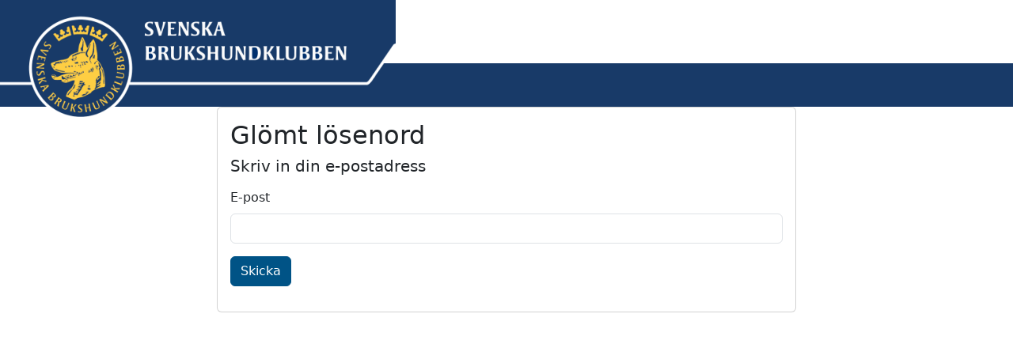

--- FILE ---
content_type: text/html; charset=utf-8
request_url: https://brukshundklubben-login.membercare.se/Account/ForgotPassword?returnUrl=%2Fconnect%2Fauthorize%2Fcallback%3Fclient_id%3Dmembercareselfservice%26redirect_uri%3Dhttps%253A%252F%252Fbrukshundklubben.membersite.se%252F%26response_type%3Dcode%26scope%3Dopenid%2520profile%26code_challenge%3Ddk-XjgqCLyJ7HzVxl4x22Kp0svO1_yNabITfjjikQC4%26code_challenge_method%3DS256%26state%3DOpenIdConnect.AuthenticationProperties%253DtYsjS0rZAUI0xtvDdn7O-uDQSxgvxV8p6bEjYVNt9iWPX_nkIZuy9Q9tywG57iDgaf2bwwg58DxdIJqknzheThJERBb7-teaB5RX-G-gppbbUxdh-8AQyDGf8WFMIZUs8G9QpscFE1-QOLhEutpDmEI0CcHm-yyTvlnyP_Gln21VNt8VJNn0S7i1q9Jfhv8c57V2PAIHC0Zs8YfgCCF7oUJfGlnj0_NKL4V4uWfPih8hRFOJiAa7wdE-1F-XG_PpUS9UHcGiSsWR8vV7Bt1x-Uw4AxtHW3V7BV1zIHdzF8-BoUZG03qTQREKxMUJkGjZ%26response_mode%3Dform_post%26nonce%3D638477230721141912.YWQ2MDIxMDgtYWZlZi00NTc3LWJhMDEtMDRmNWZmODMzMmU2NTM3Y2Y0ZjItOWQ1Mi00ZTI1LWI1ZWYtMWUzMzI1ZjFiMDhl%26x-client-SKU%3DID_NET472%26x-client-ver%3D7.4.1.0
body_size: 1306
content:
<!DOCTYPE html>
<html>
<head>
    <meta charset="utf-8" />
    <meta http-equiv="X-UA-Compatible" content="IE=edge">
    <meta name="viewport" content="width=device-width, initial-scale=1.0" />
    <meta name="robots" content="noindex">
    <title>Membercare/Membersite Login</title>
    <link rel="icon" type="image/x-icon" href="/favicon.ico" />
    <link rel="shortcut icon" type="image/x-icon" href="/favicon.ico" />
    <link rel="stylesheet" href="https://cdn.jsdelivr.net/npm/bootstrap@5/dist/css/bootstrap.min.css" />
    <link rel="stylesheet" href="/css/site.css" />
    <link rel="stylesheet" href="/CustomerFiles/Customer.css" />
    
    <!-- js libraries added via cdn, but unsure if all of them are actually used anywhere in identityserver -->
    <script src="https://cdn.jsdelivr.net/npm/bootstrap@5/dist/js/bootstrap.min.js"></script>
    <script src="https://cdn.jsdelivr.net/npm/bootstrap@5/dist/js/bootstrap.bundle.min.js"></script>
    <script src="https://cdn.jsdelivr.net/npm/jquery@3/dist/jquery.min.js"></script>
    <script src="https://cdn.jsdelivr.net/npm/jquery-validation@1/dist/jquery.validate.min.js"></script>
    <script src="https://cdn.jsdelivr.net/npm/jquery-validation@1/dist/additional-methods.min.js"></script>
    <script src="https://cdnjs.cloudflare.com/ajax/libs/jquery-validation-unobtrusive/3.2.12/jquery.validate.unobtrusive.min.js"></script>

</head>
<body class="d-flex flex-column h-100">
<header>
    <nav class="navbar navbar-expand-md navbar-dark">
        <a class="navbar-brand logo"></a>
    </nav>
</header>
<main role="main" class="flex-shrink-0">
    <div class="container">
        
<div class="row forgot-password-page">
    <div class="col-lg-8 offset-lg-2">
        <div class="card">
            <div class="card-body">
                <div class="mb-3">
                    <h2 id="forgot-password-title">Gl&#xF6;mt l&#xF6;senord</h2>
                    <h5 id="forgot-password-header">Skriv in din e-postadress</h5>
                </div>
                
                <form method="post" id="forgot-password-form">
                    <div class="text-danger validation-summary-valid" data-valmsg-summary="true"><ul><li style="display:none"></li>
</ul></div>
                    
                    <div class="form-group mb-3">
                        <label class="form-label" for="Email">E-post</label>
                        <input class="form-control" id="email-input" type="email" data-val="true" data-val-email="The Email field is not a valid e-mail address." data-val-required="The Email field is required." name="Email" value="" />
                        <span class="text-danger field-validation-valid" data-valmsg-for="Email" data-valmsg-replace="true"></span>
                    </div>
                    
                    <div class="form-group mb-3">
                        <button type="submit" class="btn btn-primary" id="forgot-password-submit-btn">
                            Skicka
                        </button>
                    </div>
                <input name="__RequestVerificationToken" type="hidden" value="CfDJ8DalYMms4C9NuMUGh7uN9K0ATum9S1918uih3k1cHvZWlcHHjKkuTkITBo3sjdycOlDlppkXvzhqqzAVMYQKz4ohggMwbBptrZpBauQISGCtKZp2fCdEjcRZHPHBSRIYpYAVV4mNM5zNdUunoNSkEJU" /></form>
            </div>
        </div>
    </div>
</div>


    </div>
</main>

    

    <script src="https://cdn.jsdelivr.net/npm/jquery-validation@1/dist/jquery.validate.min.js">
    </script>
<script>(window.jQuery && window.jQuery.validator||document.write("\u003Cscript src=\u0022/lib/jquery-validation/dist/jquery.validate.min.js\u0022\u003E\u003C/script\u003E"));</script>
    <script src="https://cdnjs.cloudflare.com/ajax/libs/jquery-validation-unobtrusive/3.2.12/jquery.validate.unobtrusive.min.js">
    </script>
<script>(window.jQuery && window.jQuery.validator && window.jQuery.validator.unobtrusive||document.write("\u003Cscript src=\u0022/lib/jquery-validation-unobtrusive/jquery.validate.unobtrusive.min.js\u0022\u003E\u003C/script\u003E"));</script>

</body>
</html>


--- FILE ---
content_type: text/css
request_url: https://brukshundklubben-login.membercare.se/css/site.css
body_size: 65
content:
.logo {
  background-image: url(../Logo.png);
  background-repeat: no-repeat;
  height: 100%;
  width: 250px;
}
.navbar {
  height: 100px;
}
main > .container {
  padding: 0 15px 0;
}

--- FILE ---
content_type: text/css
request_url: https://brukshundklubben-login.membercare.se/CustomerFiles/Customer.css
body_size: 759
content:
.logo {
    position: fixed;
    top: 0;
    left: 0;
    height: 151px;
    width: 500px;
    background-image: url(../CustomerFiles/Images/brukshundklubben_2022-02-25_hex_183a68.png);
    background-repeat: no-repeat;
    background-position: center;
    background-size: 100%;
    z-index: 3;
    max-width: unset;
    image-rendering: -webkit-optimize-contrast;
}

    .logo:hover {
        
    }

    @media (max-width: 768px){
        .logo {
            width: 222px;
            background-image: url(../CustomerFiles/Images/brukshundklubben_mobile_2022-02-25_hex_183a68.png);
        }
    }

body > main > div {
    padding: 150px 15px 0;
}


.navbar {
    /* display: none; */
    height: 55px;
    background-color: #183a68;
    border-color: #fff;
}

/* 
.login-page>div.col-sm-6.offset-sm-3{
    display: -webkit-flex; 
    display: flex;
    flex-direction: column-reverse;
} */

/*
.login-page>div.col-sm-6.offset-sm-3>div.row:nth-child(1) {-webkit-order: 2; order: 2;}
.login-page>div.col-sm-6.offset-sm-3>div.row:nth-child(2) {-webkit-order: 3; order: 3;}
.login-page>div.col-sm-6.offset-sm-3>div.row:nth-child(3) {-webkit-order: 1; order: 1;} 

*/


div.col-12.external-providers{
    margin-bottom: 2rem;
}


div.col-12.external-providers>div.card>div.card-body>div.row>div.col-12::after {
    content: " ";
    background-image: url(bankid.png);
    background-repeat: no-repeat;
    height: 50px;
    width: 50px;
    background-size: 100%;
    position: absolute;
    right: 15px;
}




.btn-primary2
{
    background-color: #bcd447;
    
}

.btn-primary {
    background-color: #005386 ;
    border: 1px solid #005386 ;
    color: #fff;
}

.btn-primary:hover {
    background-color: #ede8da;
    border: 1px solid #ede8da;
    color: #171515;
}

body {
    margin-top: 5rem;
}

#selectLanguage {
    margin-top: 10px;
    margin-right: 10px;
}

body > .container.body-content > .row > .col-md-6 {
    width: 100%;
}


